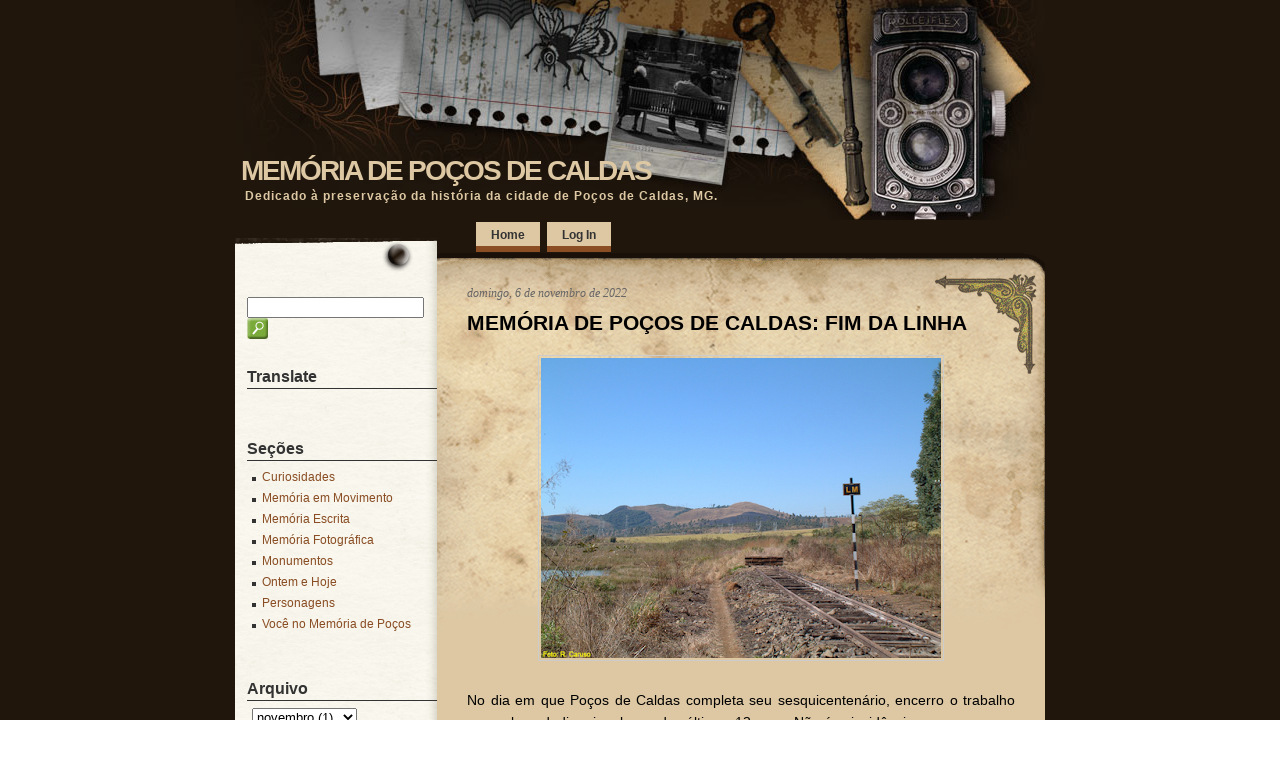

--- FILE ---
content_type: text/html; charset=UTF-8
request_url: http://www.memoriadepocos.com.br/2022/11/memoria-de-pocos-de-caldas-fim-da-linha.html
body_size: 12430
content:
<!DOCTYPE html>
<html dir='ltr' xmlns='http://www.w3.org/1999/xhtml' xmlns:b='http://www.google.com/2005/gml/b' xmlns:data='http://www.google.com/2005/gml/data' xmlns:expr='http://www.google.com/2005/gml/expr'>
<head>
<link href='https://www.blogger.com/static/v1/widgets/2944754296-widget_css_bundle.css' rel='stylesheet' type='text/css'/>
<meta content='text/html; charset=UTF-8' http-equiv='Content-Type'/>
<meta content='blogger' name='generator'/>
<link href='http://www.memoriadepocos.com.br/favicon.ico' rel='icon' type='image/x-icon'/>
<link href='http://www.memoriadepocos.com.br/2022/11/memoria-de-pocos-de-caldas-fim-da-linha.html' rel='canonical'/>
<link rel="alternate" type="application/atom+xml" title="MEMÓRIA DE POÇOS DE CALDAS - Atom" href="http://www.memoriadepocos.com.br/feeds/posts/default" />
<link rel="alternate" type="application/rss+xml" title="MEMÓRIA DE POÇOS DE CALDAS - RSS" href="http://www.memoriadepocos.com.br/feeds/posts/default?alt=rss" />
<link rel="service.post" type="application/atom+xml" title="MEMÓRIA DE POÇOS DE CALDAS - Atom" href="https://www.blogger.com/feeds/4063622504868995642/posts/default" />

<link rel="alternate" type="application/atom+xml" title="MEMÓRIA DE POÇOS DE CALDAS - Atom" href="http://www.memoriadepocos.com.br/feeds/1803274570896475795/comments/default" />
<!--Can't find substitution for tag [blog.ieCssRetrofitLinks]-->
<link href='https://blogger.googleusercontent.com/img/a/AVvXsEg7y7eOnEaP1VHEF_kqSnDMEn21kLTe7FGeA7tkBDC2_Lg8D1vjjRA2Abc2_i3OdPVlWUQsn65Tl1FwI39sWqeruJ0kJBiWH5TIJ90TJs3x4CiVJkoCYBuFUQfobGKfFvfQWNMu9dVAUbBZPDYck9qPg9lWPYxI71DUs_ycqb9JbkPp7qqSDKqcvOq_8A=w400-h300' rel='image_src'/>
<meta content='http://www.memoriadepocos.com.br/2022/11/memoria-de-pocos-de-caldas-fim-da-linha.html' property='og:url'/>
<meta content='MEMÓRIA DE POÇOS DE CALDAS: FIM DA LINHA' property='og:title'/>
<meta content='No dia em que Poços de Caldas completa seu sesquicentenário, encerro o trabalho ao qual me dediquei ao longo dos últimos 12 anos. Não é coin...' property='og:description'/>
<meta content='https://blogger.googleusercontent.com/img/a/AVvXsEg7y7eOnEaP1VHEF_kqSnDMEn21kLTe7FGeA7tkBDC2_Lg8D1vjjRA2Abc2_i3OdPVlWUQsn65Tl1FwI39sWqeruJ0kJBiWH5TIJ90TJs3x4CiVJkoCYBuFUQfobGKfFvfQWNMu9dVAUbBZPDYck9qPg9lWPYxI71DUs_ycqb9JbkPp7qqSDKqcvOq_8A=w1200-h630-p-k-no-nu' property='og:image'/>
<title>MEMÓRIA DE POÇOS DE CALDAS: MEMÓRIA DE POÇOS DE CALDAS: FIM DA LINHA</title>
<style id='page-skin-1' type='text/css'><!--
/*
-----------------------------------------------
Blogger Template Style
Name:     Old Album
Author:   Klodian
URL:      www.deluxetemplates.net
Date:     February 2010
License:  This free Blogger template is licensed under the Creative Commons Attribution 3.0 License, which permits both personal and commercial use.
However, to satisfy the 'attribution' clause of the license, you are required to keep the footer links intact which provides due credit to its authors. For more specific details about the license, you may visit the URL below:
http://creativecommons.org/licenses/by/3.0/
----------------------------------------------- */
#navbar-iframe {
display: none !important;
}
/* Variable definitions
====================
<Variable name="bgcolor" description="Page Background Color"
type="color" default="#fff">
<Variable name="textcolor" description="Text Color"
type="color" default="#333">
<Variable name="linkcolor" description="Link Color"
type="color" default="#58a">
<Variable name="pagetitlecolor" description="Blog Title Color"
type="color" default="#666">
<Variable name="descriptioncolor" description="Blog Description Color"
type="color" default="#999">
<Variable name="titlecolor" description="Post Title Color"
type="color" default="#c60">
<Variable name="bordercolor" description="Border Color"
type="color" default="#ccc">
<Variable name="sidebarcolor" description="Sidebar Title Color"
type="color" default="#999">
<Variable name="sidebartextcolor" description="Sidebar Text Color"
type="color" default="#666">
<Variable name="visitedlinkcolor" description="Visited Link Color"
type="color" default="#999">
<Variable name="bodyfont" description="Text Font"
type="font" default="normal normal 100% Georgia, Serif">
<Variable name="headerfont" description="Sidebar Title Font"
type="font"
default="normal normal 78% 'Trebuchet MS',Trebuchet,Arial,Verdana,Sans-serif">
<Variable name="pagetitlefont" description="Blog Title Font"
type="font"
default="normal normal 200% Georgia, Serif">
<Variable name="descriptionfont" description="Blog Description Font"
type="font"
default="normal normal 78% 'Trebuchet MS', Trebuchet, Arial, Verdana, Sans-serif">
<Variable name="postfooterfont" description="Post Footer Font"
type="font"
default="normal normal 78% 'Trebuchet MS', Trebuchet, Arial, Verdana, Sans-serif">
<Variable name="startSide" description="Side where text starts in blog language"
type="automatic" default="left">
<Variable name="endSide" description="Side where text ends in blog language"
type="automatic" default="right">
*/
/* Use this with templates/template-twocol.html */
body {
-moz-background-inline-policy:continuous;
background:url("https://blogger.googleusercontent.com/img/b/R29vZ2xl/AVvXsEiO2rnSVfATvGHleaJk9_zPc7NpFosdFhP0kXYGTo97Va-Xw73XOkFWRC8NpjAjj7XgqckcJLjJxatSoq8uPfExs3mfGwA8zcHVk4_clI64hEluL2LO8Uomk-mBiPgAZH7hBMkBwSwrzI4/s1600/bg.gif") repeat scroll 0 0 transparent;
color:#333333;
font:small Georgia Serif;
margin:0;
}
a:link {
color:#8A4D24;
text-decoration:none;
}
a:visited {
color:#8A4D24;
text-decoration:none;
}
a:hover {
color:#5588AA;
text-decoration:underline;
}
a img {
border-width:0;
}
#header-wrapper {
-moz-background-inline-policy:continuous;
background:url("https://blogger.googleusercontent.com/img/b/R29vZ2xl/AVvXsEjGQe76imaxXWqjPJSUjhKSQR4q3c3Cn2JduroXwpCIWyuguVJjT7jy7ZcwNrcX_tk1D7u9PGOeO4jUDJ2s-n0u5MOuDlzsRZgkeM6vf-9Y_opZriQqY7opV5XLx5488JillRHjAZGpSIk/s1600/header_bg.jpg") no-repeat scroll 0 0 transparent;
height:220px;
margin:0 auto;
width:810px;
}
#header-inner {
background-position:center center;
margin-left:auto;
margin-right:auto;
}
#header {
color:#DDC8A3;
text-align:left;
}
#header h1 {
font:bold 28px arial;
letter-spacing:-2px;
margin:0;
padding:155px 20px 2px 6px;
text-transform:none;
}
#header a {
color:#DDC8A3;
text-decoration:none;
}
#header a:hover {
color:#DDC8A3;
}
#header .description {
color:#DDC8A3;
font:bold 12px arial;
letter-spacing:1px;
margin:0;
max-width:700px;
padding:0 20px 15px 10px;
text-transform:none;
}
#header img {
margin-left:auto;
margin-right:auto;
}
#outer-wrapper {
font:100% arial;
margin:0 auto;
padding:0;
text-align:left;
width:810px;
}
#main-wrapper {
-moz-background-inline-policy:continuous;
background:url("https://blogger.googleusercontent.com/img/b/R29vZ2xl/AVvXsEiQhgyoGZDHAoriPP58Kp9pu3QiwLRrrNxXiER4YW4Eilm12XP5kd38X-sRTOPuRIFleBdE5Lfg6e0gPT0lNIERFg0xm_rLgKyTgy3cU4nC8TI_aJ0LGniE2SWs1A00OexA76u_7LDJ6rQ/s1600/content_bg.gif") no-repeat scroll 0 0 #DDC8A3;
float:right;
margin-bottom:-38px;
overflow:hidden;
padding-left:30px;
padding-right:30px;
padding-top:45px;
width:548px;
}
#sidebar-wrapper {
-moz-background-inline-policy:continuous;
background:url("https://blogger.googleusercontent.com/img/b/R29vZ2xl/AVvXsEiD0Ww8NWqIfC5CsdYgWsW0CYM-XiNtzFOTkrC1lCLufkHlx1PlNdoV-2HmeVWWPr36rkoi72kDCytKsVfG7zkc39P8fclkgRyItXAHm_s4PvIW_9pS2VgMwUR_eo_39tk_pezQe39G6YQ/s1600/sidebar_bg_rpt.gif") repeat-y scroll 0 75px transparent;
float:left;
font-size:12px;
margin-top:75px;
overflow:hidden;
padding-left:12px;
width:190px;
}
h2 {
border-bottom:1px solid #333333;
color:#333333;
font:bold 16px/1.4em arial;
letter-spacing:0;
margin:1.5em 0 7px;
text-transform:none;
}
h2.date-header {
border:medium none;
color:#666666;
font-family:georgia;
font-size:12px;
font-style:italic;
font-weight:normal;
margin:1.5em 0 0.5em;
}
.post {
margin:0.5em 0 1.5em;
padding-bottom:1.5em;
}
.post a {
text-decoration:underline;
}
.post h3 {
color:#626262;
font-size:21px;
font-weight:bold;
line-height:1.4em;
margin:0.25em 0 0;
padding:0 0 4px;
}
.post h3 a, .post h3 a:visited, .post h3 strong {
color:#000000;
display:block;
font-weight:bold;
text-decoration:none;
}
.post h3 strong, .post h3 a:hover {
color:#333333;
}
.post-body {
color:#000000;
font-size:14px;
line-height:1.6em;
margin:0 0 0.75em;
}
.post-body blockquote {
line-height:1.3em;
}
.post-footer {
border-top:1px solid #626262;
color:#666666;
font:italic 12px/1.4em georgia;
letter-spacing:0;
margin:0.75em 0;
padding-left:8px;
padding-top:4px;
text-transform:none;
}
.comment-link {
}
.post img {
border:1px solid #CCCCCC;
padding:2px;
}
.post blockquote {
font-family:georgia;
font-style:italic;
margin:1em 20px;
}
.post blockquote p {
margin:0.75em 0;
}
#comments h4 {
color:#666666;
font-weight:bold;
letter-spacing:0.2em;
line-height:1.4em;
margin:1em 0;
text-transform:none;
}
#comments-block {
line-height:1.6em;
margin:1em 0 1.5em;
}
#comments-block .comment-author {
-moz-background-inline-policy:continuous;
background:none repeat scroll 0 0 #DDCFB0;
border:1px solid #DDCFB0;
font-size:15px;
font-weight:bold;
margin-right:20px;
padding:5px;
}
#comments .blogger-comment-icon, .blogger-comment-icon {
-moz-background-inline-policy:continuous;
background:none repeat scroll 0 0 #EEEEEE;
border-color:#CCCCCC #CCCCCC #EEEEEE;
border-style:solid;
border-width:2px 1px 1px;
line-height:16px;
padding:5px;
}
#comments-block .comment-body {
border-left:1px solid #DDCFB0;
border-right:1px solid #DDCFB0;
margin-left:0;
margin-right:20px;
padding:7px;
}
#comments-block .comment-footer {
border-bottom:1px solid #DDCFB0;
border-left:1px solid #DDCFB0;
border-right:1px solid #DDCFB0;
font-size:11px;
line-height:1.4em;
margin:-0.25em 20px 2em 0;
padding:5px;
text-transform:none;
}
#comments-block .comment-body p {
margin:0 0 0.75em;
}
.deleted-comment {
color:gray;
font-style:italic;
}
#blog-pager-newer-link {
float:left;
}
#blog-pager-older-link {
float:right;
}
#blog-pager {
text-align:center;
}
.feed-links {
clear:both;
line-height:2.5em;
}
.sidebar {
color:#666666;
line-height:1.5em;
}
.sidebar ul {
list-style:none outside none;
margin:0;
padding:0;
}
.sidebar li {
-moz-background-inline-policy:continuous;
background:url("https://blogger.googleusercontent.com/img/b/R29vZ2xl/AVvXsEgcaxudzPv20qXlwkw1fFx2-ZEQYZiffcLFu08upBVmPJWBjYGbpYdlts0I5_0h2ursj3Wp_4Ylbnn1lxL6F9I-XT1F_MTEyc8_T5LCayq7r_EeS1QrWQ0krRoh6vCNJIfQ_sndx_LUEPU/s1600/bulled.png") no-repeat scroll left center transparent;
line-height:1.5em;
margin:0;
padding:0 0 0.25em 10px;
}
.sidebar .widget, .main .widget {
margin:0 0 1.5em;
padding:0 0 1.5em;
}
.main .Blog {
border-bottom-width:0;
}
.profile-img {
border:1px solid #CCCCCC;
float:left;
margin:0 5px 5px 0;
padding:4px;
}
.profile-data {
color:#999999;
font:bold 78%/1.6em 'Trebuchet MS',Trebuchet,Arial,Verdana,Sans-serif;
letter-spacing:0.1em;
margin:0;
text-transform:uppercase;
}
.profile-datablock {
margin:0.5em 0;
}
.profile-textblock {
line-height:1.6em;
margin:0.5em 0;
}
.profile-link {
font:78% 'Trebuchet MS',Trebuchet,Arial,Verdana,Sans-serif;
letter-spacing:0.1em;
text-transform:uppercase;
}
#footer {
-moz-background-inline-policy:continuous;
background:url("https://blogger.googleusercontent.com/img/b/R29vZ2xl/AVvXsEgxf8WbUEvrrCZbgPkUEV-MX4vr2nzWnOvgQPeZGfJZAWGZZPergm2xVjBKeSAolxbjHZKhDFTcUOe2Hm75Ch2SQPHJwMso8CFkAsEUFGEcVQF2VWb-3nUApbCm-JqfWrsyw-5jSyZxDRw/s1600/footer_bg.jpg") no-repeat scroll 0 0 transparent;
clear:both;
font-size:11px;
height:183px;
margin-left:202px;
position:relative;
text-align:left;
width:608px;
}
#footer p#footer_inside {
color:#000000;
padding-left:20px;
padding-top:90px;
position:relative;
text-align:left;
width:580px;
}
#footer img {
margin-top:2px;
vertical-align:text-bottom;
}
#content-wrapper {
-moz-background-inline-policy:continuous;
background:url("https://blogger.googleusercontent.com/img/b/R29vZ2xl/AVvXsEieWt_O-g1yIRF0vXHpbWQb8sJg5OyC4j0P0TipQxClUhtmaX_Tati42xE6aDjhn1X6OsTggQLv7mXRPvh811WWUyTZxQhTbtfiyDcA2zP5vIMj6R1K5Vhao1AcXkem9gd1OU7r3ncyrOY/s1600/side_nav_bg.gif") no-repeat scroll 0 0 transparent;
float:left;
margin-bottom:-16px;
width:810px;
}
ul#top_pages li a, ul#top_pages li a:link, ul#top_pages li a:visited {
color:#333333;
display:block;
text-decoration:none;
}
ul#top_pages li a:hover, ul#top_pages li a:active {
color:#50771C;
display:block;
text-decoration:underline;
}
ul#top_pages {
color:#000000;
float:left;
list-style:none outside none;
margin:2px 0 -30px 234px;
padding:0;
position:relative;
}
ul#top_pages li {
-moz-background-inline-policy:continuous;
background:none repeat scroll 0 0 #DDC8A3;
border-bottom:6px solid #8A4D24;
color:#000000;
float:left;
font-size:12px;
font-weight:bold;
margin-left:7px;
padding:6px 15px 4px;
text-align:center;
}
.widget-content {
padding-left:5px;
}
#searchform {
float:left;
margin-bottom:15px;
margin-left:-3px;
margin-right:0;
padding-top:13px;
text-align:center;
}
#sidebar #searchform #s {
color:#626262;
float:left;
font-size:13px;
height:14px;
margin-left:3px;
padding:2px;
width:156px;
}
* html #sidebar #searchform #s {
font-size:12px;
}
#sidebar #searchsubmit {
float:left;
padding:0 0 0 4px;
}
.widget_search #searchform {
float:left;
margin:0 auto 15px;
padding:0;
text-align:center;
}
* html .widget_search #searchform {
float:left;
margin:0 auto 15px 2px;
padding:0;
text-align:center;
}
.widget_search #searchform #s {
color:#626262;
float:left;
font-size:13px;
height:14px;
padding:2px;
width:156px;
}
* html .widget_search #searchform #s {
font-size:12px;
}
.widget_search #searchsubmit {
float:left;
padding:0 0 0 4px;
}
.single_search {
height:14px;
margin:20px 0 0 160px;
}
.single_search #searchform {
float:left;
margin:0 auto 15px;
padding:0;
text-align:center;
}
* html .single_search #searchform {
float:left;
margin:0 auto 15px 2px;
padding:0;
text-align:center;
}
.single_search #searchform #s {
color:#626262;
float:left;
font-size:13px;
height:14px;
padding:2px;
width:156px;
}
* html .single_search #searchform #s {
font-size:12px;
}
.single_search #searchsubmit {
float:left;
padding:0 0 0 4px;
}

--></style>
<link href='https://www.blogger.com/dyn-css/authorization.css?targetBlogID=4063622504868995642&amp;zx=d8cf399e-57a8-4211-a48c-84fd9d532ddc' media='none' onload='if(media!=&#39;all&#39;)media=&#39;all&#39;' rel='stylesheet'/><noscript><link href='https://www.blogger.com/dyn-css/authorization.css?targetBlogID=4063622504868995642&amp;zx=d8cf399e-57a8-4211-a48c-84fd9d532ddc' rel='stylesheet'/></noscript>
<meta name='google-adsense-platform-account' content='ca-host-pub-1556223355139109'/>
<meta name='google-adsense-platform-domain' content='blogspot.com'/>

</head>
<body>
<div class='navbar section' id='navbar'><div class='widget Navbar' data-version='1' id='Navbar1'><script type="text/javascript">
    function setAttributeOnload(object, attribute, val) {
      if(window.addEventListener) {
        window.addEventListener('load',
          function(){ object[attribute] = val; }, false);
      } else {
        window.attachEvent('onload', function(){ object[attribute] = val; });
      }
    }
  </script>
<div id="navbar-iframe-container"></div>
<script type="text/javascript" src="https://apis.google.com/js/platform.js"></script>
<script type="text/javascript">
      gapi.load("gapi.iframes:gapi.iframes.style.bubble", function() {
        if (gapi.iframes && gapi.iframes.getContext) {
          gapi.iframes.getContext().openChild({
              url: 'https://www.blogger.com/navbar/4063622504868995642?po\x3d1803274570896475795\x26origin\x3dhttp://www.memoriadepocos.com.br',
              where: document.getElementById("navbar-iframe-container"),
              id: "navbar-iframe"
          });
        }
      });
    </script><script type="text/javascript">
(function() {
var script = document.createElement('script');
script.type = 'text/javascript';
script.src = '//pagead2.googlesyndication.com/pagead/js/google_top_exp.js';
var head = document.getElementsByTagName('head')[0];
if (head) {
head.appendChild(script);
}})();
</script>
</div></div>
<div id='outer-wrapper'><div id='wrap2'>
<!-- skip links for text browsers -->
<span id='skiplinks' style='display:none;'>
<a href='#main'>skip to main </a> |
      <a href='#sidebar'>skip to sidebar</a>
</span>
<div id='header-wrapper'>
<div class='header section' id='header'><div class='widget Header' data-version='1' id='Header1'>
<div id='header-inner'>
<div class='titlewrapper'>
<h1 class='title'>
<a href='http://www.memoriadepocos.com.br/'>
MEMÓRIA DE POÇOS DE CALDAS
</a>
</h1>
</div>
<div class='descriptionwrapper'>
<p class='description'><span>Dedicado à preservação da história da cidade de Poços de Caldas, MG.</span></p>
</div>
</div>
</div></div>
</div>
<ul id='top_pages'>
<li class='page_item page-item-2'><a Title='Início' href='http://www.memoriadepocos.com.br/'>Home</a></li>
<li class='page_item page-item-2'><a href='http://www.blogger.com/home' title='Log In'>Log In</a></li>
</ul>
<div id='content-wrapper'>
<div id='crosscol-wrapper' style='text-align:center'>
<div class='crosscol no-items section' id='crosscol'></div>
</div>
<div id='main-wrapper'>
<div class='main section' id='main'><div class='widget Blog' data-version='1' id='Blog1'>
<div class='blog-posts hfeed'>
<!--Can't find substitution for tag [defaultAdStart]-->
<h2 class='date-header'>domingo, 6 de novembro de 2022</h2>
<div class='post hentry uncustomized-post-template'>
<a name='1803274570896475795'></a>
<h3 class='post-title entry-title'>
<a href='http://www.memoriadepocos.com.br/2022/11/memoria-de-pocos-de-caldas-fim-da-linha.html'>MEMÓRIA DE POÇOS DE CALDAS: FIM DA LINHA</a>
</h3>
<div class='post-header-line-1'></div>
<div class='post-body entry-content'>
<p></p><div class="separator" style="clear: both; text-align: center;"><a href="https://blogger.googleusercontent.com/img/a/AVvXsEg7y7eOnEaP1VHEF_kqSnDMEn21kLTe7FGeA7tkBDC2_Lg8D1vjjRA2Abc2_i3OdPVlWUQsn65Tl1FwI39sWqeruJ0kJBiWH5TIJ90TJs3x4CiVJkoCYBuFUQfobGKfFvfQWNMu9dVAUbBZPDYck9qPg9lWPYxI71DUs_ycqb9JbkPp7qqSDKqcvOq_8A" style="margin-left: 1em; margin-right: 1em;"><img alt="" data-original-height="591" data-original-width="787" height="300" src="https://blogger.googleusercontent.com/img/a/AVvXsEg7y7eOnEaP1VHEF_kqSnDMEn21kLTe7FGeA7tkBDC2_Lg8D1vjjRA2Abc2_i3OdPVlWUQsn65Tl1FwI39sWqeruJ0kJBiWH5TIJ90TJs3x4CiVJkoCYBuFUQfobGKfFvfQWNMu9dVAUbBZPDYck9qPg9lWPYxI71DUs_ycqb9JbkPp7qqSDKqcvOq_8A=w400-h300" width="400" /></a></div><br /><div style="text-align: justify;">No dia em que Poços de Caldas completa seu sesquicentenário, encerro o trabalho ao qual me dediquei ao longo dos últimos 12 anos. Não é coincidência.</div><div style="text-align: justify;"><br /></div><div style="text-align: justify;">No já longínquo 15 de maio de 2010, quando lancei o projeto, afirmei:&nbsp;<i>"MEMÓRIA DE POÇOS DE CALDAS pretende reunir em espaço virtual o acervo memorial disperso, possibilitando a socialização desse valioso conteúdo, com livre acesso aos interessados no tema: estudantes, historiadores, jornalistas, educadores, turistas ou simplesmente apaixonados por essa magnífica cidade".</i></div><div style="text-align: justify;"><br /></div><div style="text-align: justify;">Foi o que aconteceu: sem patrocínios de qualquer tipo (inclusive oficiais) tornei público todo o acervo material e virtual que foi possível reunir, muitos comprados fora do Brasil, permitindo acesso gratuito apesar dos investimentos feitos ao longo do tempo.</div><div style="text-align: justify;"><br /></div><div style="text-align: justify;">Centenas de universitários e profissionais de diversos setores utilizaram o Memória de Poços, na maioria das vezes sequer retribuindo com os, se não devidos, merecidos créditos. Muitos foram os casos de pessoas que simplesmente copiaram e arquivaram as imagens aqui publicadas e as compartilharam em seus perfis como se fossem "grandes achados", desprezando a fonte e principalmente as informações que acompanham cada imagem -isso até faz parte do jogo, a internet ainda facilita esse tipo de atitude, mas é ruim.</div><div style="text-align: justify;"><br /></div><div style="text-align: justify;">Não sei se este modelo de publicação vai sobreviver, considerando a força das redes sociais, mas tenho convicção de que não poupei esforços para levar a melhor informação para quem se interessa pela história da cidade. No momento em que escrevo este texto, vejo ali ao lado que mais de 272 mil pessoas acessaram o Memória de Poços, de todos os continentes, centenas de países. Isto é muito gratificante.</div><div style="text-align: justify;"><br /></div><div style="text-align: justify;">Por outro lado, faltou -e muito- interesse e reconhecimento por parte do poder público. Não que eu esperasse qualquer coisa nesse sentido, mas não foi um "privilégio" meu: dezenas de abnegados defensores da rica história de Poços de Caldas vem sendo excluídos dos debates, quando não ofendidos até por não serem "nascidos e criados aqui". É o meu caso.</div><div style="text-align: justify;"><br /></div><div style="text-align: justify;">O Memória de Poços de Caldas ficará disponível enquanto estiver valendo o registro do domínio, depois disso entra para a história, como tudo o que foi foco deste site. Felizmente entraremos pela porta da frente.</div><div style="text-align: justify;"><br /></div><div style="text-align: justify;">A quem prestigiou este trabalho, meu muito obrigado!</div><p></p>
<div style='clear: both;'></div>
</div>
<div class='post-footer'>
<div class='post-footer-line post-footer-line-1'>
<span class='post-author vcard'>
Postado por
<span class='fn'>Rubens Caruso Jr.</span>
</span>
<span class='post-timestamp'>
às
<a class='timestamp-link' href='http://www.memoriadepocos.com.br/2022/11/memoria-de-pocos-de-caldas-fim-da-linha.html' rel='bookmark' title='permanent link'><abbr class='published' title='2022-11-06T17:00:00-04:00'>17:00</abbr></a>
</span>
<span class='reaction-buttons'>
</span>
<span class='star-ratings'>
</span>
<span class='post-comment-link'>
</span>
<span class='post-backlinks post-comment-link'>
</span>
<span class='post-icons'>
<span class='item-control blog-admin pid-494301071'>
<a href='https://www.blogger.com/post-edit.g?blogID=4063622504868995642&postID=1803274570896475795&from=pencil' title='Editar post'>
<img alt='' class='icon-action' height='18' src='http://www.blogger.com/img/icon18_edit_allbkg.gif' width='18'/>
</a>
</span>
</span>
</div>
<div class='post-footer-line post-footer-line-2'>
<span class='post-labels'>
</span>
</div>
<div class='post-footer-line post-footer-line-3'>
<span class='post-location'>
</span>
</div>
</div>
</div>
<div class='comments' id='comments'>
<a name='comments'></a>
<h4>
2
comentários:
        
</h4>
<dl class='avatar-comment-indent' id='comments-block'>
<dt class='comment-author ' id='c2223218903430037261'>
<a name='c2223218903430037261'></a>
<div class="avatar-image-container vcard"><span dir="ltr"><a href="https://www.blogger.com/profile/10223382134119587197" target="" rel="nofollow" onclick="" class="avatar-hovercard" id="av-2223218903430037261-10223382134119587197"><img src="https://resources.blogblog.com/img/blank.gif" width="35" height="35" class="delayLoad" style="display: none;" longdesc="//4.bp.blogspot.com/-xlDKgSggr-E/ZiUeMmK-SrI/AAAAAAABa8s/q8s4Gg_YAhYHaslYbu8jMRJHMR4bSdURgCK4BGAYYCw/s35/WhatsApp%252520Image%2525202024-04-21%252520at%25252011.04.30.jpeg" alt="" title="AnaCristina">

<noscript><img src="//4.bp.blogspot.com/-xlDKgSggr-E/ZiUeMmK-SrI/AAAAAAABa8s/q8s4Gg_YAhYHaslYbu8jMRJHMR4bSdURgCK4BGAYYCw/s35/WhatsApp%252520Image%2525202024-04-21%252520at%25252011.04.30.jpeg" width="35" height="35" class="photo" alt=""></noscript></a></span></div>
<a href='https://www.blogger.com/profile/10223382134119587197' rel='nofollow'>AnaCristina</a>
disse...
</dt>
<dd class='comment-body'>
<p>:-(</p>
</dd>
<dd class='comment-footer'>
<span class='comment-timestamp'>
<a href='http://www.memoriadepocos.com.br/2022/11/memoria-de-pocos-de-caldas-fim-da-linha.html?showComment=1667955507608#c2223218903430037261' title='comment permalink'>
8 de novembro de 2022 às 20:58
</a>
<span class='item-control blog-admin pid-1501283596'>
<a href='https://www.blogger.com/comment/delete/4063622504868995642/2223218903430037261' title='Excluir comentário'>
<img src='http://www.blogger.com/img/icon_delete13.gif'/>
</a>
</span>
</span>
</dd>
<dt class='comment-author ' id='c2313058004044455172'>
<a name='c2313058004044455172'></a>
<div class="avatar-image-container avatar-stock"><span dir="ltr"><a href="https://www.blogger.com/profile/05376462471523960644" target="" rel="nofollow" onclick="" class="avatar-hovercard" id="av-2313058004044455172-05376462471523960644"><img src="//www.blogger.com/img/blogger_logo_round_35.png" width="35" height="35" alt="" title="Matheus V">

</a></span></div>
<a href='https://www.blogger.com/profile/05376462471523960644' rel='nofollow'>Matheus V</a>
disse...
</dt>
<dd class='comment-body'>
<p>Valeu pela dedicação! </p>
</dd>
<dd class='comment-footer'>
<span class='comment-timestamp'>
<a href='http://www.memoriadepocos.com.br/2022/11/memoria-de-pocos-de-caldas-fim-da-linha.html?showComment=1679704927118#c2313058004044455172' title='comment permalink'>
24 de março de 2023 às 20:42
</a>
<span class='item-control blog-admin pid-533117743'>
<a href='https://www.blogger.com/comment/delete/4063622504868995642/2313058004044455172' title='Excluir comentário'>
<img src='http://www.blogger.com/img/icon_delete13.gif'/>
</a>
</span>
</span>
</dd>
</dl>
<p class='comment-footer'>
<div class='comment-form'>
<a name='comment-form'></a>
<h4 id='comment-post-message'>Postar um comentário</h4>
<p>Memória de Poços de Caldas é um trabalho cultural, sem fins lucrativos, e democrático. Aqueles que quiserem se comunicar diretamente com o autor podem fazê-lo pelo email rubens.caruso@uol.com.br .<br /></p>
<a href='https://www.blogger.com/comment/frame/4063622504868995642?po=1803274570896475795&hl=pt-BR&saa=85391&origin=http://www.memoriadepocos.com.br' id='comment-editor-src'></a>
<iframe allowtransparency='true' class='blogger-iframe-colorize blogger-comment-from-post' frameborder='0' height='410px' id='comment-editor' name='comment-editor' src='' width='100%'></iframe>
<script src='https://www.blogger.com/static/v1/jsbin/2830521187-comment_from_post_iframe.js' type='text/javascript'></script>
<script type='text/javascript'>
      BLOG_CMT_createIframe('https://www.blogger.com/rpc_relay.html');
    </script>
</div>
</p>
<div id='backlinks-container'>
<div id='Blog1_backlinks-container'>
</div>
</div>
</div>
<!--Can't find substitution for tag [adEnd]-->
</div>
<div class='blog-pager' id='blog-pager'>
<span id='blog-pager-older-link'>
<a class='blog-pager-older-link' href='http://www.memoriadepocos.com.br/2021/12/a-saudade-ate-de-quem-nunca-viajou.html' id='Blog1_blog-pager-older-link' title='Postagem mais antiga'>Postagem mais antiga</a>
</span>
<a class='home-link' href='http://www.memoriadepocos.com.br/'>Página inicial</a>
</div>
<div class='clear'></div>
</div></div>
</div>
<div id='sidebar-wrapper'>
<form action='/search' id='searchthis' method='get'>
<div>
<input id='s' name='q' type='text' value=''/>
<input id='searchsubmit' src='https://blogger.googleusercontent.com/img/b/R29vZ2xl/AVvXsEi-lZ-1u_Sl3FUXwm5WLHWRtO2I5be29_EOE7FYzFLoFTcYmZ9vip9liWJzoPFk3smHT5LnPO3T1SdGdWYZ55XJanhPjuLdb2mmvD60bCtKQIHO9MeJ2Axc9qLJxItz83SaoWoua2qqTCI/s1600/search_btn.gif' type='image' value='Search'/>
</div>
</form>
<div class='sidebar section' id='sidebar'><div class='widget Translate' data-version='1' id='Translate1'>
<h2 class='title'>Translate</h2>
<div id='google_translate_element'></div>
<script>
    function googleTranslateElementInit() {
      new google.translate.TranslateElement({
        pageLanguage: 'pt',
        autoDisplay: 'true',
        layout: google.translate.TranslateElement.InlineLayout.SIMPLE
      }, 'google_translate_element');
    }
  </script>
<script src='//translate.google.com/translate_a/element.js?cb=googleTranslateElementInit'></script>
<div class='clear'></div>
</div><div class='widget Label' data-version='1' id='Label1'>
<h2>Seções</h2>
<div class='widget-content list-label-widget-content'>
<ul>
<li>
<a dir='ltr' href='http://www.memoriadepocos.com.br/search/label/Curiosidades'>Curiosidades</a>
</li>
<li>
<a dir='ltr' href='http://www.memoriadepocos.com.br/search/label/Mem%C3%B3ria%20em%20Movimento'>Memória em Movimento</a>
</li>
<li>
<a dir='ltr' href='http://www.memoriadepocos.com.br/search/label/Mem%C3%B3ria%20Escrita'>Memória Escrita</a>
</li>
<li>
<a dir='ltr' href='http://www.memoriadepocos.com.br/search/label/Mem%C3%B3ria%20Fotogr%C3%A1fica'>Memória Fotográfica</a>
</li>
<li>
<a dir='ltr' href='http://www.memoriadepocos.com.br/search/label/Monumentos'>Monumentos</a>
</li>
<li>
<a dir='ltr' href='http://www.memoriadepocos.com.br/search/label/Ontem%20e%20Hoje'>Ontem e Hoje</a>
</li>
<li>
<a dir='ltr' href='http://www.memoriadepocos.com.br/search/label/Personagens'>Personagens</a>
</li>
<li>
<a dir='ltr' href='http://www.memoriadepocos.com.br/search/label/Voc%C3%AA%20no%20Mem%C3%B3ria%20de%20Po%C3%A7os'>Você no Memória de Poços</a>
</li>
</ul>
<div class='clear'></div>
</div>
</div><div class='widget BlogArchive' data-version='1' id='BlogArchive1'>
<h2>Arquivo</h2>
<div class='widget-content'>
<div id='ArchiveList'>
<div id='BlogArchive1_ArchiveList'>
<select id='BlogArchive1_ArchiveMenu'>
<option value=''>Arquivo</option>
<option value='http://www.memoriadepocos.com.br/2022/11/'>novembro (1)</option>
<option value='http://www.memoriadepocos.com.br/2021/12/'>dezembro (2)</option>
<option value='http://www.memoriadepocos.com.br/2021/11/'>novembro (1)</option>
<option value='http://www.memoriadepocos.com.br/2021/10/'>outubro (1)</option>
<option value='http://www.memoriadepocos.com.br/2020/05/'>maio (1)</option>
<option value='http://www.memoriadepocos.com.br/2019/10/'>outubro (1)</option>
<option value='http://www.memoriadepocos.com.br/2019/09/'>setembro (1)</option>
<option value='http://www.memoriadepocos.com.br/2019/08/'>agosto (1)</option>
<option value='http://www.memoriadepocos.com.br/2019/03/'>março (3)</option>
<option value='http://www.memoriadepocos.com.br/2018/03/'>março (2)</option>
<option value='http://www.memoriadepocos.com.br/2017/07/'>julho (1)</option>
<option value='http://www.memoriadepocos.com.br/2017/05/'>maio (2)</option>
<option value='http://www.memoriadepocos.com.br/2017/01/'>janeiro (1)</option>
<option value='http://www.memoriadepocos.com.br/2016/11/'>novembro (3)</option>
<option value='http://www.memoriadepocos.com.br/2016/10/'>outubro (1)</option>
<option value='http://www.memoriadepocos.com.br/2016/05/'>maio (1)</option>
<option value='http://www.memoriadepocos.com.br/2016/04/'>abril (6)</option>
<option value='http://www.memoriadepocos.com.br/2016/02/'>fevereiro (1)</option>
<option value='http://www.memoriadepocos.com.br/2015/12/'>dezembro (2)</option>
<option value='http://www.memoriadepocos.com.br/2015/11/'>novembro (1)</option>
<option value='http://www.memoriadepocos.com.br/2015/10/'>outubro (1)</option>
<option value='http://www.memoriadepocos.com.br/2015/07/'>julho (1)</option>
<option value='http://www.memoriadepocos.com.br/2015/03/'>março (1)</option>
<option value='http://www.memoriadepocos.com.br/2015/02/'>fevereiro (1)</option>
<option value='http://www.memoriadepocos.com.br/2014/11/'>novembro (1)</option>
<option value='http://www.memoriadepocos.com.br/2014/08/'>agosto (1)</option>
<option value='http://www.memoriadepocos.com.br/2014/06/'>junho (2)</option>
<option value='http://www.memoriadepocos.com.br/2014/05/'>maio (1)</option>
<option value='http://www.memoriadepocos.com.br/2014/02/'>fevereiro (1)</option>
<option value='http://www.memoriadepocos.com.br/2014/01/'>janeiro (2)</option>
<option value='http://www.memoriadepocos.com.br/2013/12/'>dezembro (1)</option>
<option value='http://www.memoriadepocos.com.br/2013/11/'>novembro (2)</option>
<option value='http://www.memoriadepocos.com.br/2013/10/'>outubro (1)</option>
<option value='http://www.memoriadepocos.com.br/2013/09/'>setembro (3)</option>
<option value='http://www.memoriadepocos.com.br/2013/08/'>agosto (3)</option>
<option value='http://www.memoriadepocos.com.br/2013/05/'>maio (6)</option>
<option value='http://www.memoriadepocos.com.br/2013/04/'>abril (2)</option>
<option value='http://www.memoriadepocos.com.br/2013/03/'>março (2)</option>
<option value='http://www.memoriadepocos.com.br/2013/02/'>fevereiro (3)</option>
<option value='http://www.memoriadepocos.com.br/2013/01/'>janeiro (2)</option>
<option value='http://www.memoriadepocos.com.br/2012/12/'>dezembro (3)</option>
<option value='http://www.memoriadepocos.com.br/2012/11/'>novembro (5)</option>
<option value='http://www.memoriadepocos.com.br/2012/10/'>outubro (4)</option>
<option value='http://www.memoriadepocos.com.br/2012/09/'>setembro (4)</option>
<option value='http://www.memoriadepocos.com.br/2012/08/'>agosto (5)</option>
<option value='http://www.memoriadepocos.com.br/2012/07/'>julho (3)</option>
<option value='http://www.memoriadepocos.com.br/2012/06/'>junho (3)</option>
<option value='http://www.memoriadepocos.com.br/2012/05/'>maio (15)</option>
<option value='http://www.memoriadepocos.com.br/2012/04/'>abril (11)</option>
<option value='http://www.memoriadepocos.com.br/2012/03/'>março (13)</option>
<option value='http://www.memoriadepocos.com.br/2012/02/'>fevereiro (19)</option>
<option value='http://www.memoriadepocos.com.br/2012/01/'>janeiro (15)</option>
<option value='http://www.memoriadepocos.com.br/2011/12/'>dezembro (14)</option>
<option value='http://www.memoriadepocos.com.br/2011/11/'>novembro (7)</option>
<option value='http://www.memoriadepocos.com.br/2011/10/'>outubro (13)</option>
<option value='http://www.memoriadepocos.com.br/2011/09/'>setembro (19)</option>
<option value='http://www.memoriadepocos.com.br/2011/08/'>agosto (19)</option>
<option value='http://www.memoriadepocos.com.br/2011/07/'>julho (9)</option>
<option value='http://www.memoriadepocos.com.br/2011/06/'>junho (10)</option>
<option value='http://www.memoriadepocos.com.br/2011/05/'>maio (11)</option>
<option value='http://www.memoriadepocos.com.br/2011/04/'>abril (23)</option>
<option value='http://www.memoriadepocos.com.br/2011/03/'>março (22)</option>
<option value='http://www.memoriadepocos.com.br/2011/02/'>fevereiro (25)</option>
<option value='http://www.memoriadepocos.com.br/2011/01/'>janeiro (26)</option>
<option value='http://www.memoriadepocos.com.br/2010/12/'>dezembro (16)</option>
<option value='http://www.memoriadepocos.com.br/2010/11/'>novembro (6)</option>
<option value='http://www.memoriadepocos.com.br/2010/10/'>outubro (8)</option>
<option value='http://www.memoriadepocos.com.br/2010/09/'>setembro (21)</option>
<option value='http://www.memoriadepocos.com.br/2010/08/'>agosto (8)</option>
<option value='http://www.memoriadepocos.com.br/2010/07/'>julho (13)</option>
<option value='http://www.memoriadepocos.com.br/2010/06/'>junho (19)</option>
<option value='http://www.memoriadepocos.com.br/2010/05/'>maio (11)</option>
</select>
</div>
</div>
<div class='clear'></div>
</div>
</div><div class='widget LinkList' data-version='1' id='LinkList1'>
<h2>Visite também:</h2>
<div class='widget-content'>
<ul>
<li><a href='http://www.vivapocos.com/'>http://www.vivapocos.com</a></li>
</ul>
<div class='clear'></div>
</div>
</div><div class='widget Profile' data-version='1' id='Profile1'>
<h2>O Editor</h2>
<div class='widget-content'>
<dl class='profile-datablock'>
<dt class='profile-data'>
<a class='profile-name-link g-profile' href='https://www.blogger.com/profile/13048745978406515860' rel='author' style='background-image: url(//www.blogger.com/img/logo-16.png);'>
Rubens Caruso Jr.
</a>
</dt>
<dd class='profile-data'>
</dd>
</dl>
<a class='profile-link' href='https://www.blogger.com/profile/13048745978406515860' rel='author'>Ver meu perfil completo</a>
<div class='clear'></div>
</div>
</div><div class='widget HTML' data-version='1' id='HTML2'>
<div class='widget-content'>
<a href="https://blogger.googleusercontent.com/img/b/R29vZ2xl/AVvXsEjNv1x_5sz8O3R5Vw3b6iQeJ6jQIkD3v09_NnZGLoY4UiIJNiN4mykKb0g7eTJJK5ar2sGAkyCSkdfZHMVh8QGnZgTHaeIotUXMEkg3PcHAX-26sUCNkJlUXRepY300FvasVrA1nuVTqg/s1600-h/Jrblogok.jpg"><img style="TEXT-ALIGN: center; MARGIN: 0px auto 10px; WIDTH: 112px; DISPLAY: block; HEIGHT: 137px; CURSOR: hand" id="BLOGGER_PHOTO_ID_5444097073396042098" border="0" alt="" src="https://blogger.googleusercontent.com/img/b/R29vZ2xl/AVvXsEjNv1x_5sz8O3R5Vw3b6iQeJ6jQIkD3v09_NnZGLoY4UiIJNiN4mykKb0g7eTJJK5ar2sGAkyCSkdfZHMVh8QGnZgTHaeIotUXMEkg3PcHAX-26sUCNkJlUXRepY300FvasVrA1nuVTqg/s400/Jrblogok.jpg" /></a>
<div></div>
</div>
<div class='clear'></div>
</div><div class='widget HTML' data-version='1' id='HTML1'>
<h2 class='title'>Visitantes:</h2>
<div class='widget-content'>
<a href="http://www.webcontadores.com" target="_Blank">Obrigado!</a><br />
<script src="http://counter1.webcontadores.com/private/counter.js?c=0588dcd36e1b88ee6dd8a46d94ebde11"></script>
</div>
<div class='clear'></div>
</div><div class='widget HTML' data-version='1' id='HTML4'>
<h2 class='title'>De onde:</h2>
<div class='widget-content'>
<script type="text/javascript" src="http://jf.revolvermaps.com/t.js"></script><script type="text/javascript">rmt_ki101('8',160,'5oux637j9q1','baff00');</script>
</div>
<div class='clear'></div>
</div></div>
</div>
<!-- spacer for skins that want sidebar and main to be the same height-->
<div class='clear'>&#160;</div>
</div>
<!-- end content-wrapper -->
<div id='footer'>
<p id='footer_inside'>Copyright  2010 - <a href='http://www.memoriadepocos.com.br/'>MEMÓRIA DE POÇOS DE CALDAS</a> All Rights Reserved. Powered by <a href='http://blogger.com'>Blogger</a><br/>
<a href='http://www.deluxetemplates.net/'>Blogger Templates</a> created by <a href='http://www.deluxetemplates.net/' rel='nofollow'>Deluxe Templates</a> | <a href='http://www.bloggershowcase.net/'>Blogger Showcase</a></p>
</div>
</div></div>
<!-- end outer-wrapper -->

<script type="text/javascript" src="https://www.blogger.com/static/v1/widgets/2028843038-widgets.js"></script>
<script type='text/javascript'>
window['__wavt'] = 'AOuZoY5qdsJWD2ztiJNCVMDyIgy5IEGH2w:1769022911113';_WidgetManager._Init('//www.blogger.com/rearrange?blogID\x3d4063622504868995642','//www.memoriadepocos.com.br/2022/11/memoria-de-pocos-de-caldas-fim-da-linha.html','4063622504868995642');
_WidgetManager._SetDataContext([{'name': 'blog', 'data': {'blogId': '4063622504868995642', 'title': 'MEM\xd3RIA DE PO\xc7OS DE CALDAS', 'url': 'http://www.memoriadepocos.com.br/2022/11/memoria-de-pocos-de-caldas-fim-da-linha.html', 'canonicalUrl': 'http://www.memoriadepocos.com.br/2022/11/memoria-de-pocos-de-caldas-fim-da-linha.html', 'homepageUrl': 'http://www.memoriadepocos.com.br/', 'searchUrl': 'http://www.memoriadepocos.com.br/search', 'canonicalHomepageUrl': 'http://www.memoriadepocos.com.br/', 'blogspotFaviconUrl': 'http://www.memoriadepocos.com.br/favicon.ico', 'bloggerUrl': 'https://www.blogger.com', 'hasCustomDomain': true, 'httpsEnabled': false, 'enabledCommentProfileImages': true, 'gPlusViewType': 'FILTERED_POSTMOD', 'adultContent': false, 'analyticsAccountNumber': '', 'encoding': 'UTF-8', 'locale': 'pt-BR', 'localeUnderscoreDelimited': 'pt_br', 'languageDirection': 'ltr', 'isPrivate': false, 'isMobile': false, 'isMobileRequest': false, 'mobileClass': '', 'isPrivateBlog': false, 'isDynamicViewsAvailable': true, 'feedLinks': '\x3clink rel\x3d\x22alternate\x22 type\x3d\x22application/atom+xml\x22 title\x3d\x22MEM\xd3RIA DE PO\xc7OS DE CALDAS - Atom\x22 href\x3d\x22http://www.memoriadepocos.com.br/feeds/posts/default\x22 /\x3e\n\x3clink rel\x3d\x22alternate\x22 type\x3d\x22application/rss+xml\x22 title\x3d\x22MEM\xd3RIA DE PO\xc7OS DE CALDAS - RSS\x22 href\x3d\x22http://www.memoriadepocos.com.br/feeds/posts/default?alt\x3drss\x22 /\x3e\n\x3clink rel\x3d\x22service.post\x22 type\x3d\x22application/atom+xml\x22 title\x3d\x22MEM\xd3RIA DE PO\xc7OS DE CALDAS - Atom\x22 href\x3d\x22https://www.blogger.com/feeds/4063622504868995642/posts/default\x22 /\x3e\n\n\x3clink rel\x3d\x22alternate\x22 type\x3d\x22application/atom+xml\x22 title\x3d\x22MEM\xd3RIA DE PO\xc7OS DE CALDAS - Atom\x22 href\x3d\x22http://www.memoriadepocos.com.br/feeds/1803274570896475795/comments/default\x22 /\x3e\n', 'meTag': '', 'adsenseHostId': 'ca-host-pub-1556223355139109', 'adsenseHasAds': false, 'adsenseAutoAds': false, 'boqCommentIframeForm': true, 'loginRedirectParam': '', 'isGoogleEverywhereLinkTooltipEnabled': true, 'view': '', 'dynamicViewsCommentsSrc': '//www.blogblog.com/dynamicviews/4224c15c4e7c9321/js/comments.js', 'dynamicViewsScriptSrc': '//www.blogblog.com/dynamicviews/6e0d22adcfa5abea', 'plusOneApiSrc': 'https://apis.google.com/js/platform.js', 'disableGComments': true, 'interstitialAccepted': false, 'sharing': {'platforms': [{'name': 'Gerar link', 'key': 'link', 'shareMessage': 'Gerar link', 'target': ''}, {'name': 'Facebook', 'key': 'facebook', 'shareMessage': 'Compartilhar no Facebook', 'target': 'facebook'}, {'name': 'Postar no blog!', 'key': 'blogThis', 'shareMessage': 'Postar no blog!', 'target': 'blog'}, {'name': 'X', 'key': 'twitter', 'shareMessage': 'Compartilhar no X', 'target': 'twitter'}, {'name': 'Pinterest', 'key': 'pinterest', 'shareMessage': 'Compartilhar no Pinterest', 'target': 'pinterest'}, {'name': 'E-mail', 'key': 'email', 'shareMessage': 'E-mail', 'target': 'email'}], 'disableGooglePlus': true, 'googlePlusShareButtonWidth': 0, 'googlePlusBootstrap': '\x3cscript type\x3d\x22text/javascript\x22\x3ewindow.___gcfg \x3d {\x27lang\x27: \x27pt_BR\x27};\x3c/script\x3e'}, 'hasCustomJumpLinkMessage': false, 'jumpLinkMessage': 'Leia mais', 'pageType': 'item', 'postId': '1803274570896475795', 'postImageThumbnailUrl': 'https://blogger.googleusercontent.com/img/a/AVvXsEg7y7eOnEaP1VHEF_kqSnDMEn21kLTe7FGeA7tkBDC2_Lg8D1vjjRA2Abc2_i3OdPVlWUQsn65Tl1FwI39sWqeruJ0kJBiWH5TIJ90TJs3x4CiVJkoCYBuFUQfobGKfFvfQWNMu9dVAUbBZPDYck9qPg9lWPYxI71DUs_ycqb9JbkPp7qqSDKqcvOq_8A\x3ds72-w400-c-h300', 'postImageUrl': 'https://blogger.googleusercontent.com/img/a/AVvXsEg7y7eOnEaP1VHEF_kqSnDMEn21kLTe7FGeA7tkBDC2_Lg8D1vjjRA2Abc2_i3OdPVlWUQsn65Tl1FwI39sWqeruJ0kJBiWH5TIJ90TJs3x4CiVJkoCYBuFUQfobGKfFvfQWNMu9dVAUbBZPDYck9qPg9lWPYxI71DUs_ycqb9JbkPp7qqSDKqcvOq_8A\x3dw400-h300', 'pageName': 'MEM\xd3RIA DE PO\xc7OS DE CALDAS: FIM DA LINHA', 'pageTitle': 'MEM\xd3RIA DE PO\xc7OS DE CALDAS: MEM\xd3RIA DE PO\xc7OS DE CALDAS: FIM DA LINHA'}}, {'name': 'features', 'data': {}}, {'name': 'messages', 'data': {'edit': 'Editar', 'linkCopiedToClipboard': 'Link copiado para a \xe1rea de transfer\xeancia.', 'ok': 'Ok', 'postLink': 'Link da postagem'}}, {'name': 'template', 'data': {'name': 'custom', 'localizedName': 'Personalizar', 'isResponsive': false, 'isAlternateRendering': false, 'isCustom': true}}, {'name': 'view', 'data': {'classic': {'name': 'classic', 'url': '?view\x3dclassic'}, 'flipcard': {'name': 'flipcard', 'url': '?view\x3dflipcard'}, 'magazine': {'name': 'magazine', 'url': '?view\x3dmagazine'}, 'mosaic': {'name': 'mosaic', 'url': '?view\x3dmosaic'}, 'sidebar': {'name': 'sidebar', 'url': '?view\x3dsidebar'}, 'snapshot': {'name': 'snapshot', 'url': '?view\x3dsnapshot'}, 'timeslide': {'name': 'timeslide', 'url': '?view\x3dtimeslide'}, 'isMobile': false, 'title': 'MEM\xd3RIA DE PO\xc7OS DE CALDAS: FIM DA LINHA', 'description': 'No dia em que Po\xe7os de Caldas completa seu sesquicenten\xe1rio, encerro o trabalho ao qual me dediquei ao longo dos \xfaltimos 12 anos. N\xe3o \xe9 coin...', 'featuredImage': 'https://blogger.googleusercontent.com/img/a/AVvXsEg7y7eOnEaP1VHEF_kqSnDMEn21kLTe7FGeA7tkBDC2_Lg8D1vjjRA2Abc2_i3OdPVlWUQsn65Tl1FwI39sWqeruJ0kJBiWH5TIJ90TJs3x4CiVJkoCYBuFUQfobGKfFvfQWNMu9dVAUbBZPDYck9qPg9lWPYxI71DUs_ycqb9JbkPp7qqSDKqcvOq_8A\x3dw400-h300', 'url': 'http://www.memoriadepocos.com.br/2022/11/memoria-de-pocos-de-caldas-fim-da-linha.html', 'type': 'item', 'isSingleItem': true, 'isMultipleItems': false, 'isError': false, 'isPage': false, 'isPost': true, 'isHomepage': false, 'isArchive': false, 'isLabelSearch': false, 'postId': 1803274570896475795}}]);
_WidgetManager._RegisterWidget('_NavbarView', new _WidgetInfo('Navbar1', 'navbar', document.getElementById('Navbar1'), {}, 'displayModeFull'));
_WidgetManager._RegisterWidget('_HeaderView', new _WidgetInfo('Header1', 'header', document.getElementById('Header1'), {}, 'displayModeFull'));
_WidgetManager._RegisterWidget('_BlogView', new _WidgetInfo('Blog1', 'main', document.getElementById('Blog1'), {'cmtInteractionsEnabled': false, 'lightboxEnabled': true, 'lightboxModuleUrl': 'https://www.blogger.com/static/v1/jsbin/1945241621-lbx__pt_br.js', 'lightboxCssUrl': 'https://www.blogger.com/static/v1/v-css/828616780-lightbox_bundle.css'}, 'displayModeFull'));
_WidgetManager._RegisterWidget('_TranslateView', new _WidgetInfo('Translate1', 'sidebar', document.getElementById('Translate1'), {}, 'displayModeFull'));
_WidgetManager._RegisterWidget('_LabelView', new _WidgetInfo('Label1', 'sidebar', document.getElementById('Label1'), {}, 'displayModeFull'));
_WidgetManager._RegisterWidget('_BlogArchiveView', new _WidgetInfo('BlogArchive1', 'sidebar', document.getElementById('BlogArchive1'), {'languageDirection': 'ltr', 'loadingMessage': 'Carregando\x26hellip;'}, 'displayModeFull'));
_WidgetManager._RegisterWidget('_LinkListView', new _WidgetInfo('LinkList1', 'sidebar', document.getElementById('LinkList1'), {}, 'displayModeFull'));
_WidgetManager._RegisterWidget('_ProfileView', new _WidgetInfo('Profile1', 'sidebar', document.getElementById('Profile1'), {}, 'displayModeFull'));
_WidgetManager._RegisterWidget('_HTMLView', new _WidgetInfo('HTML2', 'sidebar', document.getElementById('HTML2'), {}, 'displayModeFull'));
_WidgetManager._RegisterWidget('_HTMLView', new _WidgetInfo('HTML1', 'sidebar', document.getElementById('HTML1'), {}, 'displayModeFull'));
_WidgetManager._RegisterWidget('_HTMLView', new _WidgetInfo('HTML4', 'sidebar', document.getElementById('HTML4'), {}, 'displayModeFull'));
</script>
</body>
</html>